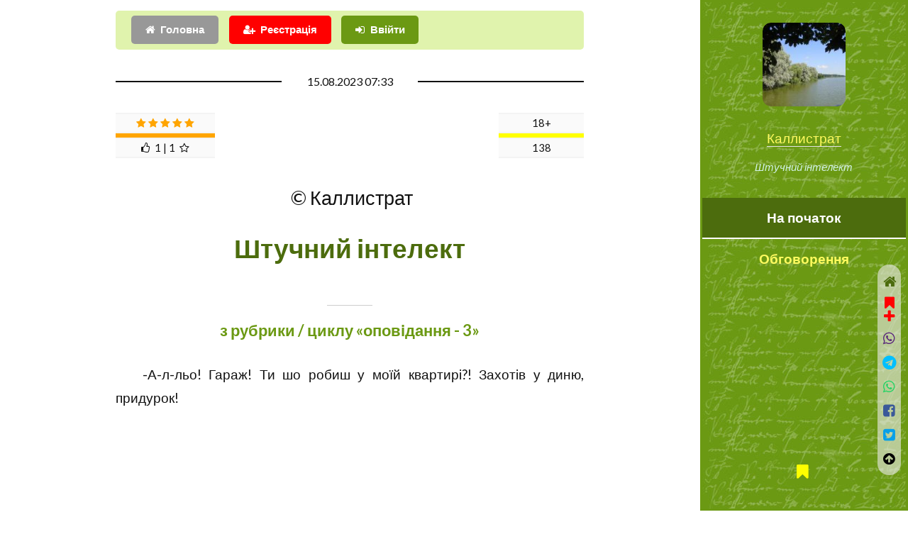

--- FILE ---
content_type: text/html; charset=UTF-8
request_url: https://probapera.org/publication/13/60121/shtuchnyj-intelekt.html
body_size: 12834
content:
<!DOCTYPE HTML>
<html lang="uk-UA" prefix="og: http://ogp.me/ns#">
	<head>
		<title>Штучний інтелект / Оповідання | Каллистрат -  читати на &laquo;Проба Пера&raquo;</title>
		<meta charset="utf-8" />
		<meta name="viewport" content="width=device-width, initial-scale=1" />
		<meta name="robots" content="index,follow,archive" />
		<meta name="title" content="Штучний інтелект / Оповідання | Каллистрат -  читати на &laquo;Проба Пера&raquo;">
		<meta name="keywords" content="Проза, Оповідання" />
  		<meta name="description" content="-А-л-льо! Гараж! Ти шо робиш у моїй квартирі?! Захотів у диню, придурок!
- Вибачте, але я не &laq..." />
		<link rel="stylesheet" href="/assets/css/main.css?v=206" />
		<!--[if lte IE 9]><link rel="stylesheet" href="/assets/css/ie9.css" /><![endif]-->
		<meta name="author" content="Каллистрат" />
		<link rel="canonical" href="https://probapera.org/publication/13/60121/shtuchnyj-intelekt.html" />
    	<meta property="og:url" content="https://probapera.org/publication/13/60121/shtuchnyj-intelekt.html" />
		<meta name="og:image:type" content="image/jpeg" />
<meta property="og:image" content="https://probapera.org/content/users/skU2878.JPG" />		<meta property="og:title" content="Штучний інтелект / Оповідання | Каллистрат -  читати на &laquo;Проба Пера&raquo;" />
    	<meta property="og:description" content="-А-л-льо! Гараж! Ти шо робиш у моїй квартирі?! Захотів у диню, придурок!
- Вибачте, але я не &laq..." />
    	<meta property="og:site_name" content="Проба Пера" />
    	<meta property="og:locale" content="uk_UA" />
    	<meta property="og:type" content="https://probapera.org/" />
		<link rel="home" href="" />
  		<link rel="icon" href="/favicon.ico" type="image/x-icon">
  		<link rel="shortcut icon" href="/favicon.ico" type="image/x-icon">
		<!--[if lte IE 8]><script src="/assets/js/ie/html5shiv.js"></script><![endif]-->
		<link rel="alternate" type="application/rss+xml" title="Проба пера - Літературні твори, вірші, проза на теми: кохання, любов, життя" href="https://probapera.org/rss.php">
		<!-- Global site tag (gtag.js) - Google Analytics -->
		<script async src="https://www.googletagmanager.com/gtag/js?id=UA-30147340-2"></script>
		<script>
		  window.dataLayer = window.dataLayer || [];
		  function gtag(){dataLayer.push(arguments);}
		  gtag('js', new Date());

		  gtag('config', 'UA-30147340-2');
		</script>

<script async src="https://pagead2.googlesyndication.com/pagead/js/adsbygoogle.js?client=ca-pub-5561823215576002" crossorigin="anonymous"></script>	</head>
	<body class="is-preload">

		   
				<!-- Header -->
			<section id="header" style="background: #6b9913 url(/content/bg.jpg);">
				<header>
					<span class="image avatar"><a href="/avtor/6/2878/kallystrat.html"><img src="/content/users/skU2878.JPG" width="150" height="150" alt="Каллистрат" /></a></span>
<a href="/avtor/6/2878/kallystrat.html" title="Каллистрат">Каллистрат</a>						<p>Штучний інтелект</p>
				</header>
				<nav id="nav">
					<ul>
						<li><a href="#article" class="active">На початок</a></li>
						<li><a href="#comment">Обговорення</a></li>
					</ul>
				</nav>
				<footer style="z-index:999999;">
					<ul class="icons">
						<li><a href="/bookmarks.html" class="icon fa-bookmark" style="color:yellow;"><span class="label">Bookmarks</span>&nbsp;<span id="carttabh"></span></a></li>
					</ul>
				</footer></section>			

	<!-- Wrapper -->
		<div id="wrapper">

			<!-- Main -->
			<div id="main">

					<section id="login_sec" style="padding-top: 1em;">
						<div id="logging_div" style="padding: 0.5em;background-color: rgb(224, 243, 173);border-radius: 5px;" class="container">
										<div class="row gtr-uniform">
											<div class="col-12">
												<ul class="actions" style="margin:0;">
<li><a href="/" class="button icon fa-home">Головна</a></li><li><a href="#" class="button primary icon fa-user-plus" onclick="CallServer('logging_div','/register_ajax.php',true); return false;" style="background-color:red;">Реєстрація</a></li>													<li><a href="#1" class="button primary icon fa-sign-in" onClick="CallServer('logging_div','/lg_reg.php',true); return false;">Ввійти</a></li>
													
												</ul>
												<div id="logging_erdiv" style="color: red;"></div>
											</div>
										</div>
					</div>
					</section>

				<!-- One -->
<article id="article" class="post">								<div class="container">
									<header class="major">
										<span class="date">15.08.2023 07:33</span>
										<div class="rating" style="height:75px;left:0;">
<table align="center" class="rating_tlb" style="width:120px;float:right;"><TR><TD><span>18+</span></TD></TR><TR><TD><div style='background-color: yellow; height:6px; width: 100%;'></div></TD></TR><TR><TD>138</TD></TR></table><table align="center" class="rating_tlb" style="width:140px;float: left;"><TR><TD><span class="fa fa-star or_star"></span>&nbsp;<span class="fa fa-star or_star"></span>&nbsp;<span class="fa fa-star or_star"></span>&nbsp;<span class="fa fa-star or_star"></span>&nbsp;<span class="fa fa-star or_star"></span></TD></TR><TR><TD><div style='background-color: orange; height:6px; width: 100%;'></div></TD></TR><TR><TD><span class="fa fa-thumbs-o-up"></span>&nbsp;&nbsp;1&nbsp;|&nbsp;1&nbsp;&nbsp;<span class="fa fa-star-o"></span></TD></TR></table>										</div>
										<span class="author" style="clear: both;">&nbsp;&copy;&nbsp;Каллистрат</span>
										<h1>Штучний інтелект</h1>																				<span class="glava"><span></span></span>										<h2>з рубрики / циклу «оповідання - 3»</h2>																			</header>

<p>-А-л-льо! Гараж! Ти шо робиш у моїй квартирі?! Захотів у диню, придурок!</p><script async src="https://pagead2.googlesyndication.com/pagead/js/adsbygoogle.js?client=ca-pub-5561823215576002" crossorigin="anonymous"></script><!-- Litera_new_TOP --><ins class="adsbygoogle" style="display:block;" data-ad-client="ca-pub-5561823215576002" data-ad-slot="3869960341" data-ad-format="auto" data-full-width-responsive="true"></ins><script>(adsbygoogle = window.adsbygoogle || []).push({});</script><p>- Вибачте, але я не &laquo;а-л-льо&raquo; і це не гараж, дині не вживаю і ще не придурок, а - Ш І.</p><p>- Ні хєра собі, - Вася обдивився незнайомця з голови до п&rsquo;ят, - то може таки &ndash; СІ*? Але ж ти, на нього наче не схожий, шепелявий ти чи шо?</p><p>- Ні, не шепелявий. Я просто &ndash; <a href="/publication/13/52233/pryrodnij-dobir-darvinizm-|-chastyna-2.html" title="Природній добір / Дарвінізм | Частина 2">Штучний Інтелект</a>.</p><p>- А-а-а&hellip;. Це те, що зараз&nbsp; для дурнів ліплять? Так&hellip;, а до мене ти чого прийшов, може ти мене не уважаєш? Га! &ndash; Вася інстинктивно стиснув свої кулаки.</p><p>- Та ні, поважаю! Просто ми, це тільки ще перша експериментальна партія, для іспитів і перевірки, та ти поганого нічого не думай, моїх собратиків навіть до академіків завезли, бо у них теж не завжди все в порядку з головою, прости їм господи&hellip;.</p><p>- Ладно&hellip;. Та в мене тут і красти нічого, живеш від получки до зарплати і горя не знаєш. То може давай вже знайомитись? Мене звати &ndash; Вася!</p><p>- Дуже гарно! Вася, Василь, Василевс &ndash; Базилевс, імператорське ім&rsquo;я!</p><p>- О, та я бачу що ти і справді щось знаєш! Приємно, приємно&hellip;, а то ти знаєш в цьому придуркуватому житті, що зараз, Васю завжди приймають за сантехніка і от як я повинен ставитися до цих недоумків як не до таких же сантехніків, га? Да&hellip; Нині все зблідло і посіріло, навколо - ні розуму, ні світла, а так, чорті шо&hellip;.</p><p>- А ким ти працюєш?</p><p>- Та сантехніком і працюю ж, допомагаю людям позбавлятися від знищеної ними фауни і флори, неймовірно прожерливий народ, краще б про щось думали&hellip;.</p><p>- Так от нас і роблять для того, щоб вони менше їли, а більше думали, здоровішими були, та й економія на харчах велика, бо людей вже занадто багато розплодилось.</p><p>- От тут ти правий&hellip; І всім їм потрібен &ndash; Вася! Хоч розірвись, а давай&hellip; мать твою &hellip;. Добре, може щось організуємо для застілля, та сядемо поговоримо як мужики &laquo;за жизнь&raquo;, а то воно якось не теє&hellip; зараз я щось зберу до столу. &laquo;Калганівку&raquo; пити будеш?</p><p>- А що це?</p><p>- Ну-у&hellip; &laquo;Калганівка&raquo; це якраз те що і треба для справжніх мужчин, особливо він баби Дусі, вміє вона її настояти! )))</p><p>- То давай спробуємо, мужики ми чи ні?!</p><p>- Давай&hellip; - і Вася почав швиденько виставляти на стіл все що у нього було в домі, бо гість видавався приємним в обходженні і, можливо, що і розумний.</p><p>- Все! Сідаймо! Просю&hellip;- Вася галантно указав гостю на розхитану табуретку, - Ну, давай, чим бог послав! &ndash; і він підняв затиснутого в руці гранчака.</p><p>- Давай! &ndash; відважно підняв свого гранчака візаві, треба ж було якось звикати до людського життя і, глянувши як Вася хильнув зі свого гранчака, повторив те ж саме і заціпенів. Вася глипнув на нього і порадив:</p><p>- Ти огірочком, огірочком закушуй, а то і очі повипадають!</p><p>По тілу ШІ пройшло дрібне тремтіння і він схопивши в обидві руки по огірочку, почав ними швидко хрумтіти, проковтнувши, хекнув, і подивився на Васю виряченими очима.</p><p>&laquo;Молодець, - подумав Вася, дивлячись на ШІ, - може з нього ще й мужчина вийде?&raquo;</p><p>- Так, - продовжував хазяїн, - про що ж нам з тобою поговорити&hellip; Про женщін, не пайдьоть, не з того тіста ти зліплений, та й не все тобі причепили&hellip; То може про космос? Ти про нього щось знаєш?...</p><p>- Та знаю, - почав потроху приходити в себе ШІ &ndash; він безмежний.</p><p>- Та це і я знаю, ходив колись до школи, а ти мені от що скажи: коли Маск облаштується на тому своєму Марсі, йому там сантехніки знадобляться чи ні? Я думаю, що так, і нам буде робота, бо люди ж незалежно від того, на якій планеті вони знаходяться срати не перестануть, і швидко засруть навколо себе все, як і тут, а Васі за ними дивись та прибирай. До речі, а як у вас із цим ділом?</p><p>- В смислі посрати? (ШІ миттєво засвоював живу людську мову) Ні, ми більш довершена модель, ніж сучасні люди, і всередині нас все розпадається на атоми і виходить вже як чисте повітря.</p><p>- Так-таки й чисте, - гмикнув Вася, - хотів би я його понюхати, але ладно, давай ще по стаканчику.</p><p>І вони, під добру закусь, прийняли &laquo;на груди&raquo; ще по одному гранчаку &laquo;калганівки&raquo;. Захмелівши, як справжня людина ШІ і розмову повів таку ж.</p><p>- Василевс, - сказав він, - при допомозі усього того знання, що в мене напхали я, можу зробити лише один правильний висновок, а саме: ваша робота, ні, навіть &ndash; місія, є найважливішою на цій планеті, бо якби не ви то людей би тут вже давно б не було, вони б усі потонули і загинули у своєму власному лайні. Бо! &ndash; ШІ підійняв догори вказівний палець, - як казав ще цар Навуходоносор: &laquo;Цивілізація починається з каналізації!&raquo; і, якщо цивілізація існує, то тільки завдяки вашому мистецтву і правильному розумінню життя у цьому кутку Всесвіту!</p><p>Від такого спічу Вася розчулився до неможливості і в нього бракувало слів щоб відповісти так же гідно і високо, але пам`ять йому не зрадила і він метнувся до комірки. Звідтіля він виніс ще одну пляшку &laquo;калганівки&raquo;.</p><p>- ШІ, - сказав Вася, - ти справжній Гегель! І я поряд з тобою починаю вірити в розумність цього світу, а то ж навколишнє оточення людей задовбує до скону, з ранку до вечора тільки й чуєш від них: &laquo;Вася, Вася, Вася&hellip;&raquo; і жодної високої думки, а все одне і те ж: &laquo;Вася прочисти&hellip; Вася заміни&hellip;&raquo;, а щоб їм запор у сраку на тисячу літ! - Я бачу, ШІ, - продовжив Вася, - що ти розумний хлопець і, можливо, що і приживешся в цьому незбагненному світі, але на то вже воля божа. До речі, давай хильнемо ще й по третій, бо у нашому житті бог любить трійцю! &ndash; і він розлив &laquo;калганівку&raquo; в стакани ще й в третій раз.</p><p>Ну, вони і хильнули.</p><p>Вася хукнув, влив в себе &laquo;соточку&raquo; оздоровлюючого зілля і твердо поставивши на стіл стакан, почав хутенько закушувати.</p><p>ШІ, як справжній мужчина, повторив те ж саме, але поставивши стакана, здригнувся всією своєю конструкцією, вчепився обома руками за стільницю і тихо завмер&hellip;, можливо, назавжди.</p><p>Вася глянув на нього, виделка випала з його руки і він подумав: &laquo;Твою ж мать&hellip;!&raquo;</p><p>Маківка у ШІ почала потихеньку червоніти, а потім і заблимала, як той стоп-сигнал після аварії на перехресті.</p><p>Вася не знав що і робити. Кого викликати: поліцію, швидку допомогу, господа, чи, може, й самого чорта, от уже якщо щось зроблять, так зроблять, щоб їм пусто було, паразитам&hellip; що робити?</p><p>ШІ сидів за столом, непорушно, як той сфінкс серед пустелі Єгипту, аж страшно було на нього дивитись, а ну, як прилетять за ним із космосу?</p><p>***</p><p>З космосу ніхто не прилетів.</p><p>А десь через півгодини у двері загрюкали і хтось там забубонів. Вася пішов відчиняти.</p><p>Відчинив.</p><p>Перед ним стояли два чоловіки. Один, схоже, начальник, другий, в комбінезоні, мабуть-що &ndash; технік.</p><p>- У вас сталась аварія? - спитав старший.</p><p>- Ви питаєте про свого &laquo;гегеля&raquo;?</p><p>- Якого ще &laquo;гегеля&raquo;? &ndash; почав дратуватися старший, - ми вам зранку завезли ШІ для експерименту і дослідження. Що з ним?</p><p>- Нічого. Після третьої відключився &ndash; Вася почав заспокоюватись, тому що проблема поволі зникала.</p><p>- Після якої &ndash; &laquo;третьої&raquo;? Ви що горілку пили? &ndash; старший отетерів.</p><p>- Ну да, - відповідав Вася, - ми мужики, чи ні?</p><p>- Твою ж мать&hellip;- сказав старший, - де він?</p><p>- На кухні, - відповідав Вася, - ми ж люди, чи ні?</p><p>- Та люди, люди, веди нас до нього!</p><p>- Проходьте, будь ласка! &ndash; Вася відступив вбік від дверей. І вони зайшли.</p><p>ШІ сидів за столом як справжній монумент науці.</p><p>- Мля&hellip; - занервував старший, &ndash; я вийду і зв&rsquo;яжусь з фірмою. Він дістав з кишені смартфона і вийшов у сусідню кімнату для перемовин.</p><p>Технік же, глянувши на ШІ, подивився на Васю, потім взяв до рук пляшку і глибоко вдихнув її запах і міць, після чого підняв уверх великого пальця і спитав:</p><p>- Братішка, не скажеш де її можна взяти?</p><p>- Для чого?</p><p>- Та як для чого?! Та після чарки такого &laquo;напалму&raquo; всі женщіни на районі будуть моїми! &laquo;Наводку&raquo; даси чи ні?</p><p>- А ти, мужик? &ndash; суворо спитав його Вася.</p><p>- Мужик! &ndash; твердо відповідав технік, розправляючи плечі.</p><p>- Тоді записуй&hellip;. А як шеф? &ndash; поцікавився він.</p><p>- Та як і всі вони&hellip; придурок &ndash; відповідав технік, - я йому з самого початку говорив, що &laquo;шлунки&raquo; для &laquo;шітманів&raquo; треба робити із нержавіючої сталі, а вони туди щось &laquo;космічне&raquo; засунули, а космос це ж не наша довбана жизнь, прости господи, от він і згорів, бо те як ми виживаємо в цьому світі, відомо тільки Господу. Сам знаєш у начальників замість здорового глузду в голові &ndash; то план, то прибуток, а те що лайно зліпили, так то вже таке&hellip;.</p><p>***</p><p>Приїхала машина і &laquo;шітмана&raquo; забрали, чи то на ремонт, чи то на переплавку.</p><p>А Васі було жаль такого товариша, ех, і розумакою ж був той &laquo;шітман&raquo;, справжній Гегель, а яка культура у спілкуванні, га? Василевс! Хто йому ще скаже таке, може оті що бігають по вулиці зі смартфонами перед собою, як болонки на повідку? Та, ніколи! Та й то: після смерті махатми Ганді з ким ще можна поговорити у цьому світі? Ні з ким&hellip;</p><p>Вася хлюпнув собі в стакан ще на пару ковтків &laquo;калганівки&raquo; і випив її з якоюсь розгубленістю перед цим світом, затим махнув рукою і пішов спати, бо завтра знову буде день, все той же світ і все ті ж люди.</p><br><p>Примітка: - <em>СІ* - поважне чоловіче ім&rsquo;я серед китайців.</em></p><br><p>13 квітня 2023 року.</p><p><br /><br /></p><p>м. Київ,&nbsp;13 квітня 2023 року.</p><footer class="post-attr"><div id="panelfix" style="position:fixed;padding:5px 10px;width:100%;text-align:center;left:0;z-index:999;bottom:0;"><script>window.setTimeout("pnl_fix(60121);",21000);</script></div><ul class="feature-icons" style="padding-top:20px;margin:0;"><li class="fa-forward"><a href="/publication/13/60590/shitman.html?book=1140" >Шітман | Зі збірки &laquo;оповідання - 3&raquo;</a>&nbsp;<sup class="alert_new">далі</sup></li><li class="fa-backward"><a href="/publication/13/59841/podushka.html?book=1140">Подушка | Зі збірки &laquo;оповідання - 3&raquo;</a></li></ul></p><h3>Каллистрат цікавиться</h3><ul class="feature-icons" style="margin:0;"><li style="padding:0 0.5em 0 0;"><span class="image left ava"><a href="/avtor/6/2878/kallystrat.html"><img src="/content/users/u2878_a0746b.jpg" width="60" height="60" alt="Каллистрат"></a></span><a href="#text60121" onclick="document.getElementById('com60121').citata.value='Можете залишити хоча б два слова чи лайк?';"><span class="icon fa-commenting-o fa-3x" style="float:right;"></span>Можете залишити хоча б два слова чи лайк?</a></li><li><div style="border-radius:20%;padding:5px 10px;left:0;width:100%;text-align:center;z-index:99999;bottom:0"><span id="goltab60121">					<form name="golos" id="gol60121" style="margin:0;display: inline;">
					<input name='idusername' type="hidden" value="1">
					<input name='idphisicgol' type="hidden" value="60121">
					<input name='favaddgol' type="hidden" value="">
<select name="idrating" id="idrating" class="button primary" style="width:160px;font-size:10pt;" onchange="addRating('gol60121');">
<option value="0">&#128077;&nbsp;&#128078;&nbsp;&#9786;&nbsp;&#9787;&nbsp;&#9785;&nbsp;&hearts;&nbsp;&#10106;&nbsp;&#10086; ...</option>
<option value="1">Чудово</option>
<option value="24">Атмосферно</option>
<option value="2">Блискуче</option>
<option value="27">Класно</option>
<option value="6">Корисно</option>
<option value="7">Круто</option>
<option value="8">Магічно</option>
<option value="37">Мудро</option>
<option value="10">На п`ятірку</option>
<option value="4">Неймовірно</option>
<option value="34">Пізнавально</option>
<option value="5">Сильно</option>
<option value="25">Смішно</option>
<option value="26">Супер</option>
<option value="3">Фантастично</option>
<option value="9">Щемно</option>
<option value="11">Добре</option>
<option value="13">Більш-менш</option>
<option value="15">На четвірку</option>
<option value="14">Нормально</option>
<option value="12">Пристойно</option>
<option value="16">Посередньо</option>
<option value="18">На трійку</option>
<option value="17">Поганенько</option>
<option value="28">Не моє</option>
<option value="33">Не смішно</option>
<option value="29">Не сподобалось</option>
<option value="30">Незрозуміло</option>
<option value="32">Нецікаво</option>
<option value="31">Нудно</option>
</select>
</form></span><span id="cerror_gol60121"></span></div></li></ul><ul class="alt"><li id="binf_d" style="margin-top:8px;text-align: center;"><a href="#" class="button primary icon fa-credit-card fa-lg" style="color:white !important;background-color:orange;" onclick="bnk_inf(60121,7,'64de7c8c07384f51018c014404898566');  return false;"><span style="color:white;">Задонатити</span></a></li><li>Добровільну фінансову допомогу на розвиток проекту у вигляді довільної суми коштів, яка Вас не обтяжує, можна швидко надіслати <strong style="color:brown;">за вказаним під кнопкою "Задонатити" посиланням</strong></li></ul>                                        <script async src="https://pagead2.googlesyndication.com/pagead/js/adsbygoogle.js?client=ca-pub-5561823215576002"
                                             crossorigin="anonymous"></script>
                                        <!-- Litera_new_gor -->
                                        <ins class="adsbygoogle"
                                             style="display:block"
                                             data-ad-client="ca-pub-5561823215576002"
                                             data-ad-slot="0136793221"
                                                                                          data-ad-format="auto"
                                             data-full-width-responsive="true"></ins>
                                        <script>
                                             (adsbygoogle = window.adsbygoogle || []).push({});
                                        </script>
                                        <p>Рекомендуємо також:</p><br><ul class="feature-icons"><li class="fa-user"><strong><a href="/avtor/6/2878/kallystrat.html">Каллистрат</a></strong></li><ul class="feature-icons" style="margin:0;"><li class="fa-check"><a href="/publication/13/25172/robotu-daly-zhyttya.html">Роботу дали життя / Вірш | Кучеренко Олександр Васильович</a>&nbsp;<sup class="alert_new">recommend</sup></li><li class="fa-check"><a href="/publication/13/52233/pryrodnij-dobir-darvinizm-|-chastyna-2.html">Природній добір / Дарвінізм | Частина 2</a>&nbsp;<sup class="alert_new">recommend</sup></li></ul>
<li class="fa-folder-open"><strong><a href='/public_podkateg/8/10/opovidannya.html'>Оповідання</a></strong></li><li class="fa-flag"><a href='/public_kateg2/8/6/pro-zhyttya.html'>Про життя</a></li></ul><ul class="feature-icons" style="margin:1em 0 0;"><li class="fa-bell-o" style="width:100%;margin-bottom: 0.5em;"><strong><a href="/publication/13/62873/peresadka-sertsya.html">Пересадка серця / Оповідання | Рей  Бредбері.</a></strong>&nbsp;<sup>(29.01)</sup></li></ul><p><br><a href="/#search" class="button fit alt icon fa-search"><span style="color:red;">Пошук по сайту</span></a></p>								
								</footer>
								</div>
							</article>
						<!-- Two -->
							<section id="comment">
								<div class="container">
									<h2>Візьміть участь в обговоренні</h2>
		<div id="comm_ajax60121" style="min-height: 800px;text-align:center;margin-bottom:150px;"><div id="div_plus_com"><form name="comment" id="com60121" method="post">
			<input name='idusername' type='hidden' value='1'>
			<input name='idphisiccomm' type='hidden' value="60121">
			<input name='idblockcomm' type='hidden' value="9">
			<input type='hidden' name='idcomment_' value="60121"><input type='hidden' name='param_add_com_top'  value="">
			<input type='hidden' name='param_phis' value="1">
			<input type='hidden' name='is_tiny' value="0"><table width=100% align=center><tr><td colspan=3 align=center valign=top style='padding-top: 10px;'><div class="col-12"><div id="smile_com60121" style="margin-top:100px;background-color:white;opacity: 0.8;z-index:999;border: 1px dotted #CCC;display:none;position:absolute;width:100%;max-width:300px;text-align:center;"></div><textarea id="text60121" name="text60121" rows="6" placeholder="Текст повідомлення" style="width:100%;box-shadow: 3px 3px 4px rgba(0, 0, 0, 0.3);padding:25px;text-align:justify;font-size:14px;"></textarea></div><div class="col-12" style="padding: 5px 0;"><input name='username' type="text" value="" MAXLENGTH=30 class="textformob" style="border: 2px solid red;" placeholder="Ваше ім`я, псевдо або e-mail"><input type='hidden' name='tema' value=""><input type='hidden' name='citata' value=""></div></td></tr><tr><td colspan="2" style="padding:0"><input name="n_m" type="hidden" value="1"><input name="is_top" type="hidden" value="1"><input name="comuuser" type="hidden" value="2878"></td></tr><tr><td colspan="3" align="center" valign="top"><div style="">+++<img src="/content/ua.gif" onclick="show('smile_com60121'); CallServer('smile_com60121','/smile_s_ajax.php?id=2&tarea=text60121&iddiv=smile_com60121',true);" style="margin:0 10px;cursor:pointer;" title="Insert">
                <img src="/content/s2.gif" onclick="show('smile_com60121'); CallServer('smile_com60121','/smile_s_ajax.php?id=3&tarea=text60121&iddiv=smile_com60121',true);" style="margin:0 10px;cursor:pointer;" title="Insert">
                <img src="/content/smile_small/hands.gif" onclick="show('smile_com60121'); CallServer('smile_com60121','/smile_s_ajax.php?id=1&tarea=text60121&iddiv=smile_com60121',true);" style="margin:0 10px;cursor:pointer;" title="Insert">+++</div><input name='idzapisuser60121' id='idzapisuser60121' type='hidden' value="0"><input name='tag' type='hidden' value=""><ul class="actions" style="margin-top:10px;"><li><input type="submit" id="btnComm" class="button primary icon fa-check" value="Зберегти" onClick="addComment_small('com60121','text60121',1); return false;"></li><li><span class="button icon fa-warning" onClick="addComment_small('com60121','text60121',2); return false;">Зберегти, як скаргу</span></li></ul><div id="cerr60121" style='font-size: 12px;line-height: 1.5em;font-family: Tahoma, Arial, sans-serif; color: red;margin: 10px 0;text-align:center;'></div></TD></TR></TABLE></form></div><div id=comtab60121></div><div id=comtab329783><div id="dzp329783" style="box-shadow: 0 2px 8px rgba(0,0,0,.16);margin-bottom:20px;"><table width="99%" align=center valign=top ><tr><td align="left" style="border-bottom: 1px solid #e1e1e1;height: 16px;"><div class="annotation_div" style="margin-top:5px;">&nbsp;15.08.2023 18:28&nbsp;&nbsp;<span class='fio_lb'>Каранда Галина</span>&nbsp;=>&nbsp;<span class='fio_lb'>©</span>&nbsp;</div></td></tr><tr><td style="text-align: left;border-top: 1px solid #eae8e8;padding:2%;"><div style="float:left;margin-right:10px;"><img src="/content/users/u1288_34d821.jpg" width="60" height="60" style="border-radius:30px;"></div><div id="tex329783"><p class="com_t"><img src=https://probapera.org/img/sm/booze.gif></p></div></div></TD></TR></TABLE></div><div id=comtab2329783 style='display: none;'></div></div></div>								</div>
							</section>

			</div>

			<div id="footer">
				<div class="container">

							<section>
								<h2>Виберіть розділ</h2>
								<div>
									<div class="row">
<div class="col-3 col-6-medium col-12-xsmall"><ul class="col-3 col-6-medium col-12-xsmall"><li><a href="/" title="Головна">Головна</a></li><li><a href="/sheet.html" title="Листочок">Листочок</a></li><li><a href='/public_podkateg/8/154/bajka.html' title="Вірші та проза Байка">Байка</a></li><li><a href='/public_podkateg/8/148/buvalschyna.html' title="Вірші та проза Бувальщина">Бувальщина</a></li><li><a href='/public_podkateg/8/65/humoreska.html' title="Вірші та проза Гумореска">Гумореска</a></li><li><a href='/public_podkateg/8/48/ese.html' title="Вірші та проза Есе">Есе</a></li></ul></div><div class="col-3 col-6-medium col-12-xsmall"><ul class="link-list"><li><a href='/public_podkateg/8/13/kazka.html' title="Вірші та проза Казка">Казка</a></li><li><a href='/public_podkateg/8/51/lyst.html' title="Вірші та проза Лист">Лист</a></li><li><a href='/public_podkateg/8/50/miniatyura.html' title="Вірші та проза Мініатюра">Мініатюра</a></li><li><a href='/public_podkateg/8/12/narys.html' title="Вірші та проза Нарис">Нарис</a></li><li><a href='/public_podkateg/8/11/novela.html' title="Вірші та проза Новела">Новела</a></li><li><a href='/public_podkateg/8/10/opovidannya.html' title="Вірші та проза Оповідання">Оповідання</a></li></ul></div><div class="col-3 col-6-medium col-12-xsmall"><ul class="link-list"><li><a href='/public_podkateg/8/15/pjesa.html' title="Вірші та проза П`єса">П`єса</a></li><li><a href='/public_podkateg/8/128/parodiya.html' title="Вірші та проза Пародія">Пародія</a></li><li><a href='/public_podkateg/8/26/povist.html' title="Вірші та проза Повість">Повість</a></li><li><a href='/public_podkateg/8/153/poema.html' title="Вірші та проза Поема">Поема</a></li><li><a href='/public_podkateg/8/163/promova.html' title="Вірші та проза Промова">Промова</a></li><li><a href='/public_podkateg/8/52/roman.html' title="Вірші та проза Роман">Роман</a></li></ul></div><div class="col-3 col-6-medium col-12-xsmall"><ul class="link-list"><li><a href='/public_podkateg/8/150/skorocheno.html' title="Вірші та проза Скорочено">Скорочено</a></li><li><a href='/public_podkateg/8/14/spohady.html' title="Вірші та проза Спогади">Спогади</a></li><li><a href='/public_podkateg/8/53/stsenarij.html' title="Вірші та проза Сценарій">Сценарій</a></li><li><a href='/public_podkateg/8/151/uryvok.html' title="Вірші та проза Уривок">Уривок</a></li><li><a href='/public_podkateg/8/114/fejleton.html' title="Вірші та проза Фейлетон">Фейлетон</a></li></ul></div>									</div>
								</div>
							</section>

							<div id="copyright">
								2008 - 2026 &nbsp;&copy;&nbsp; probapera.org<p><a href="/publication/13/34313/napyshit-nam.html#comment" class="button primary icon fa-send">Написати до редакції</a></p><p> &copy; Авторські права на твори застережені і належать їх авторам <br /> &copy;&nbsp;Передрук матеріалів в електронних ЗМІ та на веб-сайтах дозволений тільки за наявності гіперпосилання на probapera.org <br /> &copy;&nbsp;Право на передрук творів у паперових ЗМІ та іншій поліграфічній продукції (а також відтворення у будь-який спосіб в аудіо чи відео форматах) належить авторам і дозволений лише за їх письмової згоди <br /> &nbsp;Редакція сайту не завжди поділяє погляди та політичні вподобання дописувачів, тому відповідальність за зміст творів несуть самі автори</p>
							</div>

				</div>
			</div><div id="cerror"></div>
			<script>
	            	window.setTimeout("cnt_publ(60121);",15000);
	    	</script>
		</div><div id="soc_left"><a href="/" class="icon fa-home fa-lg" style="color:#4C6C0D;display:block;padding:10px 0;" title="Головна"></a><div id="carttab60121" style="text-align:center;">					<a class="image" style="color:red;" onClick="add_cart(60121); return false;" title="add bookmarks"><span class="icon fa-bookmark fa-lg"></span><div class="icon fa-plus fa-lg"></div></a>
</div><a id="share_viber" rel="nofollow" target="_blank" class="icon fa-whatsapp fa-lg" style="color:#59267c;padding:10px 0;display:block;" title="Viber" onclick="soc_fix(60121,3);"></a><a id="share_tel" rel="nofollow" target="_blank" class="icon fa-telegram fa-lg" style="color:#00bfff;padding:10px 0;display:block;" title="Telegram" onclick="soc_fix(60121,4);"></a><a id="share_wa" rel="nofollow" target="_blank" class="icon fa-whatsapp fa-lg" style="color:#25d366;padding:10px 0;display:block;" title="WhatsApp" onclick="soc_fix(60121,6);"></a><a id="share_fb" rel="nofollow" target="_blank" class="icon fa-facebook-square fa-lg" style="color:#3B5999;padding:10px 0;display:block;" title="Facebook" onclick="soc_fix(60121,2);"></a><a id="share_tw" rel="nofollow" target="_blank" class="icon fa-twitter-square fa-lg" style="color:#08a0e9;padding:10px 0;display:block;" title="Twitter" onclick="soc_fix(60121,1);"></a><script>
                        var buttonID = "share_viber";
                        var buttonIDt = "share_tel";
                        var buttonIDf = "share_fb";
                        var buttonIDtw = "share_tw";
                        var buttonIDwa = "share_wa";
                        var text = "Штучний інтелект / Оповідання | Каллистрат -  читати на «Проба Пера»";
                        var textvb = "Штучний інтелект / Оповідання | Каллистрат -  читати на «Проба Пера»";
                        document.getElementById(buttonID).setAttribute('href', "viber://forward?text=" + encodeURIComponent(textvb + " " + 'https://probapera.org/publication/13/60121/shtuchnyj-intelekt.html'));
                        document.getElementById(buttonIDt).setAttribute('href', "https://telegram.me/share/url?url=" + encodeURIComponent('https://probapera.org/publication/13/60121/shtuchnyj-intelekt.html') + "&text=" + encodeURIComponent(text));
                        document.getElementById(buttonIDf).setAttribute('href', "https://www.facebook.com/sharer/sharer.php?u=" + encodeURIComponent('https://probapera.org/publication/13/60121/shtuchnyj-intelekt.html'));
                        document.getElementById(buttonIDtw).setAttribute('href', "https://twitter.com/intent/tweet?url=" + encodeURIComponent('https://probapera.org/publication/13/60121/shtuchnyj-intelekt.html') + "&text=" + encodeURIComponent(text) + "&via=probapera_org&related=ProbaPera,ПробаПера");
                        document.getElementById(buttonIDwa).setAttribute('href', "https://wa.me/?text=" + encodeURIComponent(text + " " + 'https://probapera.org/publication/13/60121/shtuchnyj-intelekt.html'));
                        </script><a href="#" class="icon fa-arrow-circle-up fa-lg" style="padding:10px 0;color:black;display:block;" title="Вгору"></a></div>
		<!-- Scripts -->
			<script src="/assets/js/jquery.min.js?v=351"></script>
			<script src="/assets/js/jquery.scrollex.min.js"></script>
			<script src="/assets/js/jquery.scrolly.min.js"></script>
			<script src="/assets/js/browser.min.js"></script>
			<script src="/assets/js/breakpoints.min.js"></script>
			<script src="/assets/js/util.js?v=2"></script>
			
			<script src="/cs2_ps.js?v=7"></script>
			<script src="/pp_start2.js?v=5"></script>
<script src="/assets/js/main.js?v=129"></script><script src="/commall_ps.js?v=27"></script><script>cnt_bcase(0,0);</script>	</body>
</html>

--- FILE ---
content_type: text/html; charset=utf-8
request_url: https://www.google.com/recaptcha/api2/aframe
body_size: 267
content:
<!DOCTYPE HTML><html><head><meta http-equiv="content-type" content="text/html; charset=UTF-8"></head><body><script nonce="dmAjEgeUw7eA1UKcTxU1GQ">/** Anti-fraud and anti-abuse applications only. See google.com/recaptcha */ try{var clients={'sodar':'https://pagead2.googlesyndication.com/pagead/sodar?'};window.addEventListener("message",function(a){try{if(a.source===window.parent){var b=JSON.parse(a.data);var c=clients[b['id']];if(c){var d=document.createElement('img');d.src=c+b['params']+'&rc='+(localStorage.getItem("rc::a")?sessionStorage.getItem("rc::b"):"");window.document.body.appendChild(d);sessionStorage.setItem("rc::e",parseInt(sessionStorage.getItem("rc::e")||0)+1);localStorage.setItem("rc::h",'1769736781202');}}}catch(b){}});window.parent.postMessage("_grecaptcha_ready", "*");}catch(b){}</script></body></html>

--- FILE ---
content_type: text/javascript
request_url: https://probapera.org/commall_ps.js?v=27
body_size: 1849
content:
function addComment_small(e,t,n,a){if(a=a||"",n=n||1,text=1==(is_tiny=(e=document.getElementById(e)).is_tiny.value)?tinyMCE.get(t).getContent():document.getElementById(t).value,citata=e.citata.value,tema=e.tema.value,(username=e.username.value).trim().length<=2||text.trim().length<=3)return alert("Введіть текст повідомлення більше 3 символів та Ваше ім`я або e-mail, якщо Ви не авторизовані!"),!1;comuuser=e.comuuser.value,param_add_com_top=e.param_add_com_top.value,param_phis=e.param_phis.value,idusername=e.idusername.value,idcomment_=e.idcomment_.value,idphisiccomm=e.idphisiccomm.value,idblockcomm=e.idblockcomm.value,is_top=!0===e.is_top.checked?1:0,n_m=!0===e.n_m.checked?1:0,idzapisuser=1==param_add_com_top?document.getElementById("idzapisuser"+idcomment_).value:document.getElementById("idzapisuser"+idphisiccomm).value,a=""!==a?document.getElementById(a):1==param_add_com_top?document.getElementById("cerr"+idcomment_):document.getElementById("cerr"+idphisiccomm),$.ajax({type:"POST",url:"/insert_comment_ajax.php",data:{text:text,tema:tema,username:username,idusername:idusername,idphisiccomm:idphisiccomm,idblockcomm:idblockcomm,is_top:is_top,n_m:n_m,param_add_com_top:param_add_com_top,param_phis:param_phis,citata:citata,comuuser:comuuser,idcomment_:idcomment_,like:n,idzapisuser:idzapisuser},success:function(n){var a=JSON.parse(n);if("no"==a.err){var c="/addzap_comment.php?idcomment="+a.idcomment+"&idcomment_="+idcomment_+"&param_add_com_top="+param_add_com_top+"&param_view=1&param_add=1",r="";if(1==param_add_com_top)r="comtab2"+idcomment_;else{r="comtab"+a.idcomment;var l="comtab"+idphisiccomm;(td=document.createElement("div")).setAttribute("id",r),(comtb=document.getElementById(l)).insertBefore(td,comtb.childNodes[0])}null===document.getElementById(r)&&(r="comtab0"),CallServer(r,c,!0),e.idcomment_.value=a.idcomment,e.citata.value="",1==is_tiny?tinyMCE.get(t).setContent(""):document.getElementById(t).value="",alert(a.log)}else alert(a.log)}})}function radio_check_idrating(e,t){e=document.getElementById(e),t=document.getElementsByName(t);var n=0;for(j=0;j<t.length;j++)if(!0===t[j].checked){n=t[j].value;break}return 5==n?1:4==n?11:3==n?16:2==n?19:1==n?23:0===n?0:void 0}function addRating(e,t,n){""!==e&&(n=(form=document.getElementById(e)).idrating.value,t=form.idphisicgol.value),(erdiv=document.getElementById("cerror_gol"+t)).innerHTML='<img src="/content/load.gif" border="0">',$.ajax({type:"POST",url:"/insert_golos_ajax.php",data:{idrating:n,idphisicgol:t},success:function(e){var n,a=JSON.parse(e);if("no"==a.err){erdiv.innerHTML="",CallServer("goltab"+t,"/golos_result_ajax.php?idphisicgol="+t+"&rating_name="+a.rating_name+"&my="+a.my,!0)}else alert(a.log)}})}function cnt_publ(e){CallServer("cerror",url_="/count_publ.php?idphisic="+e,!0)}function pnl_fix(e,t){void 0===t&&(t=""),CallServer("panelfix",url_="/panel_fix_aj.php?idphisic="+e+"&idphisic_view="+t,!0)}function cnt_blog(e,t,n){CallServer("cerror",url_="/count_blog.php?idcomment="+e+"&iduser_gs="+n+"&cd2="+t,!0)}function add_cart(e){$.ajax({type:"POST",url:"/insert_cart.php",data:{idphisiccart:e},success:function(t){var n=JSON.parse(t);"no"==n.err&&(cnt_bcase(n.count),0!==n.idrating&&addRating("",e,n.idrating),CallServer("carttab"+e,"/cart_result.php?idphisiccart="+e,!0))}})}function del_cart(e){$.ajax({type:"POST",url:"/insert_cart.php",data:{idphisiccart:e,del:1},success:function(t){var n=JSON.parse(t);"no"==n.err&&(cnt_bcase(n.count),CallServer("carttab"+e,"/cart_result.php?del=1&idphisiccart="+e,!0))}})}function add_fav(e,t){$.ajax({type:"POST",url:"/phisic_favorites_ajax.php",data:{idphisic:e,add:t,type:1},success:function(n){"no"==JSON.parse(n).err&&CallServer("favtab"+e,"/fav_form.php?idphisic="+e+"&add="+t,!0)}})}function sml_rea(e,t){var n="rea"+e;SH(n),CallServer(n,"/smile_s_ajax.php?idcomment="+e+"&idreaction="+t,!0)}function add_rea(e,t,n){$.ajax({type:"POST",url:"/comment_reaction_ajax.php",data:{idcomment:e,idreaction:t},success:function(a){"no"==JSON.parse(a).err&&(document.getElementById("reatab"+e).innerHTML='<img src="/img/sm/'+n+'.gif" onclick="sml_rea('+e+","+t+')">',hide("rea"+e))}})}function remind_p(e,t){void 0===t&&(t=""),document.getElementById("pub_end").innerHTML=document.getElementById("pub_end").innerHTML+'<p style="color: red;">Вы просили напомнить:</p>'+document.getElementById("topnew_"+e).innerHTML,document.getElementById("remind_but_"+e).innerHTML="Ok!",$.ajax({type:"POST",url:"/insert_cart.php",data:{idphisiccart:e,idphisic_view:t}})}function remind_verify(e,t,n){void 0===t&&(t=""),void 0===n&&(n=""),$.ajax({type:"POST",url:"/remide_verify.php",data:{idphisiccart:e,idphisic_view:t,is_verify:n}})}function soc_fix(e,t,n){void 0===n&&(n=""),7===t&&$("#yt_img").hide(),$.ajax({type:"POST",url:"/soc_fixed.php",data:{idphisic:e,idsoc:t,idtype:n},success:function(t){var n=JSON.parse(t);"no"==n.err&&0!==n.idrating&&addRating("",e,n.idrating)}})}function A_menu(e,t){for(i=1;i<=8;i++)null!==document.getElementById(t+i)&&(document.getElementById(t+i).className=t);document.getElementById(e).className=t+"_click"}function bnk_inf(e,t,n){CallServer("binf_d",url_="/user_binfo.php?idphisic="+e+"&iduser="+t+"&cds="+n,!0)}function clc(e,t,n,a){void 0===n&&(n="");var c=document.getElementById(e);try{if(tinyMCE.get(e)){var r=(c=tinyMCE.get(e)).selection.getContent();0===c.selection.getRng().startOffset&&(c.selection.select(c.getBody(),!0),c.selection.collapse(!1)),c.selection.setContent(t+r+n)}else if(null===c.selectionStart){var l=document.selection.createRange();l.text=t+l.text+n}else{0===c.selectionStart&&0===c.selectionEnd&&(c.selectionStart=c.value.length,c.selectionEnd=c.value.length);var d=c.selectionStart,o=c.selectionEnd;c.value=c.value.substring(0,c.selectionStart)+t+c.value.substring(c.selectionStart,c.selectionEnd)+n+c.value.substring(c.selectionEnd),c.selectionStart=d+t.length,c.selectionEnd=o+t.length}}catch(s){if(null===c.selectionStart){var l=document.selection.createRange();l.text=t+l.text+n}else{0===c.selectionStart&&0===c.selectionEnd&&(c.selectionStart=c.value.length,c.selectionEnd=c.value.length);var d=c.selectionStart,o=c.selectionEnd;c.value=c.value.substring(0,c.selectionStart)+t+c.value.substring(c.selectionStart,c.selectionEnd)+n+c.value.substring(c.selectionEnd),c.selectionStart=d+t.length,c.selectionEnd=o+t.length}}}function add_like(e,t,n){void 0===n&&(n=1),$.ajax({type:"POST",url:"/comment_like_ajax.php",data:{idcomment:e,add:n,my:t},success:function(a){if("no"==JSON.parse(a).err){var c="/commlike_form.php?idcomment="+e+"&my="+t+"&add="+n;CallServer("cltb"+e,c,!0)}}})}function cnt_dld(e){$.ajax({type:"POST",url:"/count_download.php",data:{idphisic:e}})}